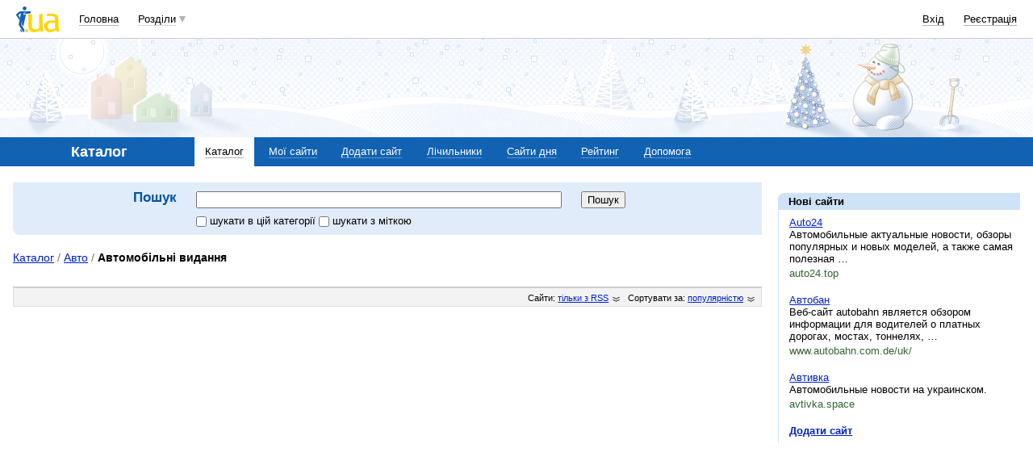

--- FILE ---
content_type: text/html; charset=utf-8
request_url: https://www.google.com/recaptcha/api2/aframe
body_size: 153
content:
<!DOCTYPE HTML><html><head><meta http-equiv="content-type" content="text/html; charset=UTF-8"></head><body><script nonce="7dhuLzGvSs35KvkVVpEDMg">/** Anti-fraud and anti-abuse applications only. See google.com/recaptcha */ try{var clients={'sodar':'https://pagead2.googlesyndication.com/pagead/sodar?'};window.addEventListener("message",function(a){try{if(a.source===window.parent){var b=JSON.parse(a.data);var c=clients[b['id']];if(c){var d=document.createElement('img');d.src=c+b['params']+'&rc='+(localStorage.getItem("rc::a")?sessionStorage.getItem("rc::b"):"");window.document.body.appendChild(d);sessionStorage.setItem("rc::e",parseInt(sessionStorage.getItem("rc::e")||0)+1);localStorage.setItem("rc::h",'1769009448292');}}}catch(b){}});window.parent.postMessage("_grecaptcha_ready", "*");}catch(b){}</script></body></html>

--- FILE ---
content_type: application/javascript; charset=utf-8
request_url: https://fundingchoicesmessages.google.com/f/AGSKWxUEvutceHoaE53a957svoYeD_a6l25w3iuth72ub-i_RX8Rsi9E9GughMyrCwpdWj_53ZRQ1qaSQSl1JEqy-6AhEUO6qiGbri7k5yvjVv9CRjVTmp8Ekgdsj2WSBKfvH7UN7pdYrxdVIQdhDp9EG6M0q1LKkd0V_EG41QGY_irCN5sw9C9S4lPGhh2X/_/ads/right./ads/?id=/thunder/ad./adforgame160x600./google_afc.
body_size: -1291
content:
window['e1398ad3-ee50-47ff-82db-26f36a6ffb7a'] = true;